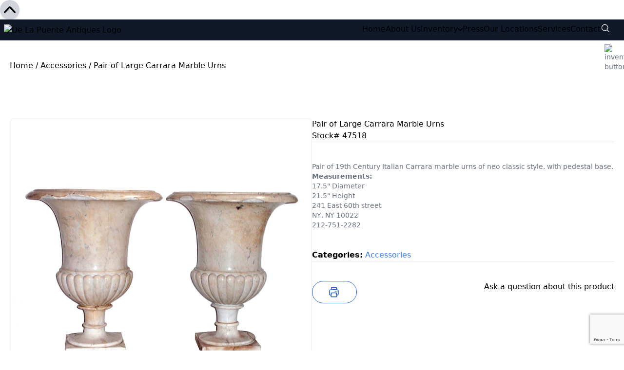

--- FILE ---
content_type: text/html; charset=utf-8
request_url: https://www.google.com/recaptcha/api2/anchor?ar=1&k=6LcRcgoqAAAAAHe9za-0q_6V6KkWB1moM3NbeEws&co=aHR0cHM6Ly9kZWxhcHVlbnRlYW50aXF1ZXMuY29tOjQ0Mw..&hl=en&v=PoyoqOPhxBO7pBk68S4YbpHZ&size=invisible&anchor-ms=20000&execute-ms=30000&cb=8yy4k3swxfo4
body_size: 48926
content:
<!DOCTYPE HTML><html dir="ltr" lang="en"><head><meta http-equiv="Content-Type" content="text/html; charset=UTF-8">
<meta http-equiv="X-UA-Compatible" content="IE=edge">
<title>reCAPTCHA</title>
<style type="text/css">
/* cyrillic-ext */
@font-face {
  font-family: 'Roboto';
  font-style: normal;
  font-weight: 400;
  font-stretch: 100%;
  src: url(//fonts.gstatic.com/s/roboto/v48/KFO7CnqEu92Fr1ME7kSn66aGLdTylUAMa3GUBHMdazTgWw.woff2) format('woff2');
  unicode-range: U+0460-052F, U+1C80-1C8A, U+20B4, U+2DE0-2DFF, U+A640-A69F, U+FE2E-FE2F;
}
/* cyrillic */
@font-face {
  font-family: 'Roboto';
  font-style: normal;
  font-weight: 400;
  font-stretch: 100%;
  src: url(//fonts.gstatic.com/s/roboto/v48/KFO7CnqEu92Fr1ME7kSn66aGLdTylUAMa3iUBHMdazTgWw.woff2) format('woff2');
  unicode-range: U+0301, U+0400-045F, U+0490-0491, U+04B0-04B1, U+2116;
}
/* greek-ext */
@font-face {
  font-family: 'Roboto';
  font-style: normal;
  font-weight: 400;
  font-stretch: 100%;
  src: url(//fonts.gstatic.com/s/roboto/v48/KFO7CnqEu92Fr1ME7kSn66aGLdTylUAMa3CUBHMdazTgWw.woff2) format('woff2');
  unicode-range: U+1F00-1FFF;
}
/* greek */
@font-face {
  font-family: 'Roboto';
  font-style: normal;
  font-weight: 400;
  font-stretch: 100%;
  src: url(//fonts.gstatic.com/s/roboto/v48/KFO7CnqEu92Fr1ME7kSn66aGLdTylUAMa3-UBHMdazTgWw.woff2) format('woff2');
  unicode-range: U+0370-0377, U+037A-037F, U+0384-038A, U+038C, U+038E-03A1, U+03A3-03FF;
}
/* math */
@font-face {
  font-family: 'Roboto';
  font-style: normal;
  font-weight: 400;
  font-stretch: 100%;
  src: url(//fonts.gstatic.com/s/roboto/v48/KFO7CnqEu92Fr1ME7kSn66aGLdTylUAMawCUBHMdazTgWw.woff2) format('woff2');
  unicode-range: U+0302-0303, U+0305, U+0307-0308, U+0310, U+0312, U+0315, U+031A, U+0326-0327, U+032C, U+032F-0330, U+0332-0333, U+0338, U+033A, U+0346, U+034D, U+0391-03A1, U+03A3-03A9, U+03B1-03C9, U+03D1, U+03D5-03D6, U+03F0-03F1, U+03F4-03F5, U+2016-2017, U+2034-2038, U+203C, U+2040, U+2043, U+2047, U+2050, U+2057, U+205F, U+2070-2071, U+2074-208E, U+2090-209C, U+20D0-20DC, U+20E1, U+20E5-20EF, U+2100-2112, U+2114-2115, U+2117-2121, U+2123-214F, U+2190, U+2192, U+2194-21AE, U+21B0-21E5, U+21F1-21F2, U+21F4-2211, U+2213-2214, U+2216-22FF, U+2308-230B, U+2310, U+2319, U+231C-2321, U+2336-237A, U+237C, U+2395, U+239B-23B7, U+23D0, U+23DC-23E1, U+2474-2475, U+25AF, U+25B3, U+25B7, U+25BD, U+25C1, U+25CA, U+25CC, U+25FB, U+266D-266F, U+27C0-27FF, U+2900-2AFF, U+2B0E-2B11, U+2B30-2B4C, U+2BFE, U+3030, U+FF5B, U+FF5D, U+1D400-1D7FF, U+1EE00-1EEFF;
}
/* symbols */
@font-face {
  font-family: 'Roboto';
  font-style: normal;
  font-weight: 400;
  font-stretch: 100%;
  src: url(//fonts.gstatic.com/s/roboto/v48/KFO7CnqEu92Fr1ME7kSn66aGLdTylUAMaxKUBHMdazTgWw.woff2) format('woff2');
  unicode-range: U+0001-000C, U+000E-001F, U+007F-009F, U+20DD-20E0, U+20E2-20E4, U+2150-218F, U+2190, U+2192, U+2194-2199, U+21AF, U+21E6-21F0, U+21F3, U+2218-2219, U+2299, U+22C4-22C6, U+2300-243F, U+2440-244A, U+2460-24FF, U+25A0-27BF, U+2800-28FF, U+2921-2922, U+2981, U+29BF, U+29EB, U+2B00-2BFF, U+4DC0-4DFF, U+FFF9-FFFB, U+10140-1018E, U+10190-1019C, U+101A0, U+101D0-101FD, U+102E0-102FB, U+10E60-10E7E, U+1D2C0-1D2D3, U+1D2E0-1D37F, U+1F000-1F0FF, U+1F100-1F1AD, U+1F1E6-1F1FF, U+1F30D-1F30F, U+1F315, U+1F31C, U+1F31E, U+1F320-1F32C, U+1F336, U+1F378, U+1F37D, U+1F382, U+1F393-1F39F, U+1F3A7-1F3A8, U+1F3AC-1F3AF, U+1F3C2, U+1F3C4-1F3C6, U+1F3CA-1F3CE, U+1F3D4-1F3E0, U+1F3ED, U+1F3F1-1F3F3, U+1F3F5-1F3F7, U+1F408, U+1F415, U+1F41F, U+1F426, U+1F43F, U+1F441-1F442, U+1F444, U+1F446-1F449, U+1F44C-1F44E, U+1F453, U+1F46A, U+1F47D, U+1F4A3, U+1F4B0, U+1F4B3, U+1F4B9, U+1F4BB, U+1F4BF, U+1F4C8-1F4CB, U+1F4D6, U+1F4DA, U+1F4DF, U+1F4E3-1F4E6, U+1F4EA-1F4ED, U+1F4F7, U+1F4F9-1F4FB, U+1F4FD-1F4FE, U+1F503, U+1F507-1F50B, U+1F50D, U+1F512-1F513, U+1F53E-1F54A, U+1F54F-1F5FA, U+1F610, U+1F650-1F67F, U+1F687, U+1F68D, U+1F691, U+1F694, U+1F698, U+1F6AD, U+1F6B2, U+1F6B9-1F6BA, U+1F6BC, U+1F6C6-1F6CF, U+1F6D3-1F6D7, U+1F6E0-1F6EA, U+1F6F0-1F6F3, U+1F6F7-1F6FC, U+1F700-1F7FF, U+1F800-1F80B, U+1F810-1F847, U+1F850-1F859, U+1F860-1F887, U+1F890-1F8AD, U+1F8B0-1F8BB, U+1F8C0-1F8C1, U+1F900-1F90B, U+1F93B, U+1F946, U+1F984, U+1F996, U+1F9E9, U+1FA00-1FA6F, U+1FA70-1FA7C, U+1FA80-1FA89, U+1FA8F-1FAC6, U+1FACE-1FADC, U+1FADF-1FAE9, U+1FAF0-1FAF8, U+1FB00-1FBFF;
}
/* vietnamese */
@font-face {
  font-family: 'Roboto';
  font-style: normal;
  font-weight: 400;
  font-stretch: 100%;
  src: url(//fonts.gstatic.com/s/roboto/v48/KFO7CnqEu92Fr1ME7kSn66aGLdTylUAMa3OUBHMdazTgWw.woff2) format('woff2');
  unicode-range: U+0102-0103, U+0110-0111, U+0128-0129, U+0168-0169, U+01A0-01A1, U+01AF-01B0, U+0300-0301, U+0303-0304, U+0308-0309, U+0323, U+0329, U+1EA0-1EF9, U+20AB;
}
/* latin-ext */
@font-face {
  font-family: 'Roboto';
  font-style: normal;
  font-weight: 400;
  font-stretch: 100%;
  src: url(//fonts.gstatic.com/s/roboto/v48/KFO7CnqEu92Fr1ME7kSn66aGLdTylUAMa3KUBHMdazTgWw.woff2) format('woff2');
  unicode-range: U+0100-02BA, U+02BD-02C5, U+02C7-02CC, U+02CE-02D7, U+02DD-02FF, U+0304, U+0308, U+0329, U+1D00-1DBF, U+1E00-1E9F, U+1EF2-1EFF, U+2020, U+20A0-20AB, U+20AD-20C0, U+2113, U+2C60-2C7F, U+A720-A7FF;
}
/* latin */
@font-face {
  font-family: 'Roboto';
  font-style: normal;
  font-weight: 400;
  font-stretch: 100%;
  src: url(//fonts.gstatic.com/s/roboto/v48/KFO7CnqEu92Fr1ME7kSn66aGLdTylUAMa3yUBHMdazQ.woff2) format('woff2');
  unicode-range: U+0000-00FF, U+0131, U+0152-0153, U+02BB-02BC, U+02C6, U+02DA, U+02DC, U+0304, U+0308, U+0329, U+2000-206F, U+20AC, U+2122, U+2191, U+2193, U+2212, U+2215, U+FEFF, U+FFFD;
}
/* cyrillic-ext */
@font-face {
  font-family: 'Roboto';
  font-style: normal;
  font-weight: 500;
  font-stretch: 100%;
  src: url(//fonts.gstatic.com/s/roboto/v48/KFO7CnqEu92Fr1ME7kSn66aGLdTylUAMa3GUBHMdazTgWw.woff2) format('woff2');
  unicode-range: U+0460-052F, U+1C80-1C8A, U+20B4, U+2DE0-2DFF, U+A640-A69F, U+FE2E-FE2F;
}
/* cyrillic */
@font-face {
  font-family: 'Roboto';
  font-style: normal;
  font-weight: 500;
  font-stretch: 100%;
  src: url(//fonts.gstatic.com/s/roboto/v48/KFO7CnqEu92Fr1ME7kSn66aGLdTylUAMa3iUBHMdazTgWw.woff2) format('woff2');
  unicode-range: U+0301, U+0400-045F, U+0490-0491, U+04B0-04B1, U+2116;
}
/* greek-ext */
@font-face {
  font-family: 'Roboto';
  font-style: normal;
  font-weight: 500;
  font-stretch: 100%;
  src: url(//fonts.gstatic.com/s/roboto/v48/KFO7CnqEu92Fr1ME7kSn66aGLdTylUAMa3CUBHMdazTgWw.woff2) format('woff2');
  unicode-range: U+1F00-1FFF;
}
/* greek */
@font-face {
  font-family: 'Roboto';
  font-style: normal;
  font-weight: 500;
  font-stretch: 100%;
  src: url(//fonts.gstatic.com/s/roboto/v48/KFO7CnqEu92Fr1ME7kSn66aGLdTylUAMa3-UBHMdazTgWw.woff2) format('woff2');
  unicode-range: U+0370-0377, U+037A-037F, U+0384-038A, U+038C, U+038E-03A1, U+03A3-03FF;
}
/* math */
@font-face {
  font-family: 'Roboto';
  font-style: normal;
  font-weight: 500;
  font-stretch: 100%;
  src: url(//fonts.gstatic.com/s/roboto/v48/KFO7CnqEu92Fr1ME7kSn66aGLdTylUAMawCUBHMdazTgWw.woff2) format('woff2');
  unicode-range: U+0302-0303, U+0305, U+0307-0308, U+0310, U+0312, U+0315, U+031A, U+0326-0327, U+032C, U+032F-0330, U+0332-0333, U+0338, U+033A, U+0346, U+034D, U+0391-03A1, U+03A3-03A9, U+03B1-03C9, U+03D1, U+03D5-03D6, U+03F0-03F1, U+03F4-03F5, U+2016-2017, U+2034-2038, U+203C, U+2040, U+2043, U+2047, U+2050, U+2057, U+205F, U+2070-2071, U+2074-208E, U+2090-209C, U+20D0-20DC, U+20E1, U+20E5-20EF, U+2100-2112, U+2114-2115, U+2117-2121, U+2123-214F, U+2190, U+2192, U+2194-21AE, U+21B0-21E5, U+21F1-21F2, U+21F4-2211, U+2213-2214, U+2216-22FF, U+2308-230B, U+2310, U+2319, U+231C-2321, U+2336-237A, U+237C, U+2395, U+239B-23B7, U+23D0, U+23DC-23E1, U+2474-2475, U+25AF, U+25B3, U+25B7, U+25BD, U+25C1, U+25CA, U+25CC, U+25FB, U+266D-266F, U+27C0-27FF, U+2900-2AFF, U+2B0E-2B11, U+2B30-2B4C, U+2BFE, U+3030, U+FF5B, U+FF5D, U+1D400-1D7FF, U+1EE00-1EEFF;
}
/* symbols */
@font-face {
  font-family: 'Roboto';
  font-style: normal;
  font-weight: 500;
  font-stretch: 100%;
  src: url(//fonts.gstatic.com/s/roboto/v48/KFO7CnqEu92Fr1ME7kSn66aGLdTylUAMaxKUBHMdazTgWw.woff2) format('woff2');
  unicode-range: U+0001-000C, U+000E-001F, U+007F-009F, U+20DD-20E0, U+20E2-20E4, U+2150-218F, U+2190, U+2192, U+2194-2199, U+21AF, U+21E6-21F0, U+21F3, U+2218-2219, U+2299, U+22C4-22C6, U+2300-243F, U+2440-244A, U+2460-24FF, U+25A0-27BF, U+2800-28FF, U+2921-2922, U+2981, U+29BF, U+29EB, U+2B00-2BFF, U+4DC0-4DFF, U+FFF9-FFFB, U+10140-1018E, U+10190-1019C, U+101A0, U+101D0-101FD, U+102E0-102FB, U+10E60-10E7E, U+1D2C0-1D2D3, U+1D2E0-1D37F, U+1F000-1F0FF, U+1F100-1F1AD, U+1F1E6-1F1FF, U+1F30D-1F30F, U+1F315, U+1F31C, U+1F31E, U+1F320-1F32C, U+1F336, U+1F378, U+1F37D, U+1F382, U+1F393-1F39F, U+1F3A7-1F3A8, U+1F3AC-1F3AF, U+1F3C2, U+1F3C4-1F3C6, U+1F3CA-1F3CE, U+1F3D4-1F3E0, U+1F3ED, U+1F3F1-1F3F3, U+1F3F5-1F3F7, U+1F408, U+1F415, U+1F41F, U+1F426, U+1F43F, U+1F441-1F442, U+1F444, U+1F446-1F449, U+1F44C-1F44E, U+1F453, U+1F46A, U+1F47D, U+1F4A3, U+1F4B0, U+1F4B3, U+1F4B9, U+1F4BB, U+1F4BF, U+1F4C8-1F4CB, U+1F4D6, U+1F4DA, U+1F4DF, U+1F4E3-1F4E6, U+1F4EA-1F4ED, U+1F4F7, U+1F4F9-1F4FB, U+1F4FD-1F4FE, U+1F503, U+1F507-1F50B, U+1F50D, U+1F512-1F513, U+1F53E-1F54A, U+1F54F-1F5FA, U+1F610, U+1F650-1F67F, U+1F687, U+1F68D, U+1F691, U+1F694, U+1F698, U+1F6AD, U+1F6B2, U+1F6B9-1F6BA, U+1F6BC, U+1F6C6-1F6CF, U+1F6D3-1F6D7, U+1F6E0-1F6EA, U+1F6F0-1F6F3, U+1F6F7-1F6FC, U+1F700-1F7FF, U+1F800-1F80B, U+1F810-1F847, U+1F850-1F859, U+1F860-1F887, U+1F890-1F8AD, U+1F8B0-1F8BB, U+1F8C0-1F8C1, U+1F900-1F90B, U+1F93B, U+1F946, U+1F984, U+1F996, U+1F9E9, U+1FA00-1FA6F, U+1FA70-1FA7C, U+1FA80-1FA89, U+1FA8F-1FAC6, U+1FACE-1FADC, U+1FADF-1FAE9, U+1FAF0-1FAF8, U+1FB00-1FBFF;
}
/* vietnamese */
@font-face {
  font-family: 'Roboto';
  font-style: normal;
  font-weight: 500;
  font-stretch: 100%;
  src: url(//fonts.gstatic.com/s/roboto/v48/KFO7CnqEu92Fr1ME7kSn66aGLdTylUAMa3OUBHMdazTgWw.woff2) format('woff2');
  unicode-range: U+0102-0103, U+0110-0111, U+0128-0129, U+0168-0169, U+01A0-01A1, U+01AF-01B0, U+0300-0301, U+0303-0304, U+0308-0309, U+0323, U+0329, U+1EA0-1EF9, U+20AB;
}
/* latin-ext */
@font-face {
  font-family: 'Roboto';
  font-style: normal;
  font-weight: 500;
  font-stretch: 100%;
  src: url(//fonts.gstatic.com/s/roboto/v48/KFO7CnqEu92Fr1ME7kSn66aGLdTylUAMa3KUBHMdazTgWw.woff2) format('woff2');
  unicode-range: U+0100-02BA, U+02BD-02C5, U+02C7-02CC, U+02CE-02D7, U+02DD-02FF, U+0304, U+0308, U+0329, U+1D00-1DBF, U+1E00-1E9F, U+1EF2-1EFF, U+2020, U+20A0-20AB, U+20AD-20C0, U+2113, U+2C60-2C7F, U+A720-A7FF;
}
/* latin */
@font-face {
  font-family: 'Roboto';
  font-style: normal;
  font-weight: 500;
  font-stretch: 100%;
  src: url(//fonts.gstatic.com/s/roboto/v48/KFO7CnqEu92Fr1ME7kSn66aGLdTylUAMa3yUBHMdazQ.woff2) format('woff2');
  unicode-range: U+0000-00FF, U+0131, U+0152-0153, U+02BB-02BC, U+02C6, U+02DA, U+02DC, U+0304, U+0308, U+0329, U+2000-206F, U+20AC, U+2122, U+2191, U+2193, U+2212, U+2215, U+FEFF, U+FFFD;
}
/* cyrillic-ext */
@font-face {
  font-family: 'Roboto';
  font-style: normal;
  font-weight: 900;
  font-stretch: 100%;
  src: url(//fonts.gstatic.com/s/roboto/v48/KFO7CnqEu92Fr1ME7kSn66aGLdTylUAMa3GUBHMdazTgWw.woff2) format('woff2');
  unicode-range: U+0460-052F, U+1C80-1C8A, U+20B4, U+2DE0-2DFF, U+A640-A69F, U+FE2E-FE2F;
}
/* cyrillic */
@font-face {
  font-family: 'Roboto';
  font-style: normal;
  font-weight: 900;
  font-stretch: 100%;
  src: url(//fonts.gstatic.com/s/roboto/v48/KFO7CnqEu92Fr1ME7kSn66aGLdTylUAMa3iUBHMdazTgWw.woff2) format('woff2');
  unicode-range: U+0301, U+0400-045F, U+0490-0491, U+04B0-04B1, U+2116;
}
/* greek-ext */
@font-face {
  font-family: 'Roboto';
  font-style: normal;
  font-weight: 900;
  font-stretch: 100%;
  src: url(//fonts.gstatic.com/s/roboto/v48/KFO7CnqEu92Fr1ME7kSn66aGLdTylUAMa3CUBHMdazTgWw.woff2) format('woff2');
  unicode-range: U+1F00-1FFF;
}
/* greek */
@font-face {
  font-family: 'Roboto';
  font-style: normal;
  font-weight: 900;
  font-stretch: 100%;
  src: url(//fonts.gstatic.com/s/roboto/v48/KFO7CnqEu92Fr1ME7kSn66aGLdTylUAMa3-UBHMdazTgWw.woff2) format('woff2');
  unicode-range: U+0370-0377, U+037A-037F, U+0384-038A, U+038C, U+038E-03A1, U+03A3-03FF;
}
/* math */
@font-face {
  font-family: 'Roboto';
  font-style: normal;
  font-weight: 900;
  font-stretch: 100%;
  src: url(//fonts.gstatic.com/s/roboto/v48/KFO7CnqEu92Fr1ME7kSn66aGLdTylUAMawCUBHMdazTgWw.woff2) format('woff2');
  unicode-range: U+0302-0303, U+0305, U+0307-0308, U+0310, U+0312, U+0315, U+031A, U+0326-0327, U+032C, U+032F-0330, U+0332-0333, U+0338, U+033A, U+0346, U+034D, U+0391-03A1, U+03A3-03A9, U+03B1-03C9, U+03D1, U+03D5-03D6, U+03F0-03F1, U+03F4-03F5, U+2016-2017, U+2034-2038, U+203C, U+2040, U+2043, U+2047, U+2050, U+2057, U+205F, U+2070-2071, U+2074-208E, U+2090-209C, U+20D0-20DC, U+20E1, U+20E5-20EF, U+2100-2112, U+2114-2115, U+2117-2121, U+2123-214F, U+2190, U+2192, U+2194-21AE, U+21B0-21E5, U+21F1-21F2, U+21F4-2211, U+2213-2214, U+2216-22FF, U+2308-230B, U+2310, U+2319, U+231C-2321, U+2336-237A, U+237C, U+2395, U+239B-23B7, U+23D0, U+23DC-23E1, U+2474-2475, U+25AF, U+25B3, U+25B7, U+25BD, U+25C1, U+25CA, U+25CC, U+25FB, U+266D-266F, U+27C0-27FF, U+2900-2AFF, U+2B0E-2B11, U+2B30-2B4C, U+2BFE, U+3030, U+FF5B, U+FF5D, U+1D400-1D7FF, U+1EE00-1EEFF;
}
/* symbols */
@font-face {
  font-family: 'Roboto';
  font-style: normal;
  font-weight: 900;
  font-stretch: 100%;
  src: url(//fonts.gstatic.com/s/roboto/v48/KFO7CnqEu92Fr1ME7kSn66aGLdTylUAMaxKUBHMdazTgWw.woff2) format('woff2');
  unicode-range: U+0001-000C, U+000E-001F, U+007F-009F, U+20DD-20E0, U+20E2-20E4, U+2150-218F, U+2190, U+2192, U+2194-2199, U+21AF, U+21E6-21F0, U+21F3, U+2218-2219, U+2299, U+22C4-22C6, U+2300-243F, U+2440-244A, U+2460-24FF, U+25A0-27BF, U+2800-28FF, U+2921-2922, U+2981, U+29BF, U+29EB, U+2B00-2BFF, U+4DC0-4DFF, U+FFF9-FFFB, U+10140-1018E, U+10190-1019C, U+101A0, U+101D0-101FD, U+102E0-102FB, U+10E60-10E7E, U+1D2C0-1D2D3, U+1D2E0-1D37F, U+1F000-1F0FF, U+1F100-1F1AD, U+1F1E6-1F1FF, U+1F30D-1F30F, U+1F315, U+1F31C, U+1F31E, U+1F320-1F32C, U+1F336, U+1F378, U+1F37D, U+1F382, U+1F393-1F39F, U+1F3A7-1F3A8, U+1F3AC-1F3AF, U+1F3C2, U+1F3C4-1F3C6, U+1F3CA-1F3CE, U+1F3D4-1F3E0, U+1F3ED, U+1F3F1-1F3F3, U+1F3F5-1F3F7, U+1F408, U+1F415, U+1F41F, U+1F426, U+1F43F, U+1F441-1F442, U+1F444, U+1F446-1F449, U+1F44C-1F44E, U+1F453, U+1F46A, U+1F47D, U+1F4A3, U+1F4B0, U+1F4B3, U+1F4B9, U+1F4BB, U+1F4BF, U+1F4C8-1F4CB, U+1F4D6, U+1F4DA, U+1F4DF, U+1F4E3-1F4E6, U+1F4EA-1F4ED, U+1F4F7, U+1F4F9-1F4FB, U+1F4FD-1F4FE, U+1F503, U+1F507-1F50B, U+1F50D, U+1F512-1F513, U+1F53E-1F54A, U+1F54F-1F5FA, U+1F610, U+1F650-1F67F, U+1F687, U+1F68D, U+1F691, U+1F694, U+1F698, U+1F6AD, U+1F6B2, U+1F6B9-1F6BA, U+1F6BC, U+1F6C6-1F6CF, U+1F6D3-1F6D7, U+1F6E0-1F6EA, U+1F6F0-1F6F3, U+1F6F7-1F6FC, U+1F700-1F7FF, U+1F800-1F80B, U+1F810-1F847, U+1F850-1F859, U+1F860-1F887, U+1F890-1F8AD, U+1F8B0-1F8BB, U+1F8C0-1F8C1, U+1F900-1F90B, U+1F93B, U+1F946, U+1F984, U+1F996, U+1F9E9, U+1FA00-1FA6F, U+1FA70-1FA7C, U+1FA80-1FA89, U+1FA8F-1FAC6, U+1FACE-1FADC, U+1FADF-1FAE9, U+1FAF0-1FAF8, U+1FB00-1FBFF;
}
/* vietnamese */
@font-face {
  font-family: 'Roboto';
  font-style: normal;
  font-weight: 900;
  font-stretch: 100%;
  src: url(//fonts.gstatic.com/s/roboto/v48/KFO7CnqEu92Fr1ME7kSn66aGLdTylUAMa3OUBHMdazTgWw.woff2) format('woff2');
  unicode-range: U+0102-0103, U+0110-0111, U+0128-0129, U+0168-0169, U+01A0-01A1, U+01AF-01B0, U+0300-0301, U+0303-0304, U+0308-0309, U+0323, U+0329, U+1EA0-1EF9, U+20AB;
}
/* latin-ext */
@font-face {
  font-family: 'Roboto';
  font-style: normal;
  font-weight: 900;
  font-stretch: 100%;
  src: url(//fonts.gstatic.com/s/roboto/v48/KFO7CnqEu92Fr1ME7kSn66aGLdTylUAMa3KUBHMdazTgWw.woff2) format('woff2');
  unicode-range: U+0100-02BA, U+02BD-02C5, U+02C7-02CC, U+02CE-02D7, U+02DD-02FF, U+0304, U+0308, U+0329, U+1D00-1DBF, U+1E00-1E9F, U+1EF2-1EFF, U+2020, U+20A0-20AB, U+20AD-20C0, U+2113, U+2C60-2C7F, U+A720-A7FF;
}
/* latin */
@font-face {
  font-family: 'Roboto';
  font-style: normal;
  font-weight: 900;
  font-stretch: 100%;
  src: url(//fonts.gstatic.com/s/roboto/v48/KFO7CnqEu92Fr1ME7kSn66aGLdTylUAMa3yUBHMdazQ.woff2) format('woff2');
  unicode-range: U+0000-00FF, U+0131, U+0152-0153, U+02BB-02BC, U+02C6, U+02DA, U+02DC, U+0304, U+0308, U+0329, U+2000-206F, U+20AC, U+2122, U+2191, U+2193, U+2212, U+2215, U+FEFF, U+FFFD;
}

</style>
<link rel="stylesheet" type="text/css" href="https://www.gstatic.com/recaptcha/releases/PoyoqOPhxBO7pBk68S4YbpHZ/styles__ltr.css">
<script nonce="_HHXLGlE0JbuVbd6Ja3zgQ" type="text/javascript">window['__recaptcha_api'] = 'https://www.google.com/recaptcha/api2/';</script>
<script type="text/javascript" src="https://www.gstatic.com/recaptcha/releases/PoyoqOPhxBO7pBk68S4YbpHZ/recaptcha__en.js" nonce="_HHXLGlE0JbuVbd6Ja3zgQ">
      
    </script></head>
<body><div id="rc-anchor-alert" class="rc-anchor-alert"></div>
<input type="hidden" id="recaptcha-token" value="[base64]">
<script type="text/javascript" nonce="_HHXLGlE0JbuVbd6Ja3zgQ">
      recaptcha.anchor.Main.init("[\x22ainput\x22,[\x22bgdata\x22,\x22\x22,\[base64]/[base64]/[base64]/[base64]/[base64]/UltsKytdPUU6KEU8MjA0OD9SW2wrK109RT4+NnwxOTI6KChFJjY0NTEyKT09NTUyOTYmJk0rMTxjLmxlbmd0aCYmKGMuY2hhckNvZGVBdChNKzEpJjY0NTEyKT09NTYzMjA/[base64]/[base64]/[base64]/[base64]/[base64]/[base64]/[base64]\x22,\[base64]\\u003d\\u003d\x22,\x22E8K0Z8Kjw4MRbcOmwqTDgcOCw7wwVMKqw4XDuDx4TMKIwoTCil7CusK0SXNsacOBIsKcw5VrCsKDwr4zUXI8w6sjwo0fw5/ChT7DmMKHOFQmwpUTw5IrwpgRw5lhJsKkQMKKVcORwrIKw4o3wpLDun96wrN1w6nCuBHCuCYLZRV+w4tHMMKVwrDCt8Oewo7DrsKew4EnwoxRw4xuw4Ezw6bCkFTCo8K+NsK+Qk1/e8KMwph/T8OpBhpWUcO2cQvCujgUwq9zXsK9JEbCrzfCosKdJcO/w6/DkkLDqiHDoANnOsOKw6LCnUlTbEPCkMKSJsK7w68Xw4Fhw7HCr8KODnQ+N3l6BsKYRsOSAcO4V8OyWgl/Ahl6wpkLN8KEfcKHVsOUwovDl8Obw780wqvCmzwiw4gPw6HCjcKKXcKJDE82wobCpRQ8a1FMXzYgw4tIesO3w4HDvwPDhFnCgFE4IcOnJcKRw6nDnsKdRh7DqcKEQnXDssORBMOHKgovN8Oqwp7DssK9wofCimDDv8OsA8KXw6rDvMKdf8KMEcK4w7VeLUcGw4DCll/Cu8OLYHLDjVrCjmAtw4rDlSNRLsK/[base64]/wpTCoFUAw6tJS8OSwpwhwpo0WRplwpYdFTMfAxDCsMO1w5AOw5XCjlRcPMK6acK9wrlVDiPCuSYMw7IrBcOnwrt9BE/[base64]/CqhwgaxvCgB3CmcKTw7bCvWNXUsOCw53Ci8KcZ8ODw7XCqmh2w6DCi189w5xpD8K3FUrClHtWTMO1MMKJCsKVw6MvwosxWsO8w6/[base64]/CuXoXAkPCosK6Bk9IUXRMw7bCmMOpFsOkwpctw6kwMihUf8KAacKAw4/Dh8KtL8KVwoE/wobDggLCtcOew63DtHM7w59Dw6fDgsKKB1QIMcKbKMKKYMOfwqAkw7oecWPDqEEWZsKdw5AawrbDkQfCnxbDnxDCtMO/[base64]/DiMOXwrTCn8OWw47DjsKGO8OIw7UfAUxHE3LDkMOhOcOiwrpZw7kEwrvDg8OUw7YHwo/[base64]/DvcOZw4t7LnvDnXdkKBoGwrdowrHCi0ZxYcOBw514PsKePSIxw5M7bsKdw787w6xNImAdVcOUwoYcWG7Dq8OhKMKYw4R+HsKnwoJTaXrDjADDjBnCrVfDhXViwrEKXcOtw4QYw44VNlzCncOdVMKaw6/DmQTDiytvw6LDj0PDvlTCgcOww4TCtTg6ZGvCs8OrwrBnwrIjFsOBOmDCkMOewqHDkAxXIlLDmsO6w4MtE17CqcOmwqUAw73DoMOmIiZ3ScOgw7YqwqHDpcOCCsKywqbClMK3w4ZuTF9DwrjCqQTCr8K0wo7CjcKIGMOewo/CsBlJw7LChlAlwrPCkl8EwqkuwqPDllMnwpkBw6/CtsOFQznDoWjCkw/Cgyciw5DDv2XDhCLDi2nCt8KXw4vCi2U5WsOtwqrDrgxjwoPDgDbChC3DmcKnTMK9TUnDkMODw5PDpkjDpT0Gwrp/wpTDhsKZIsKDVMO/ZcOhwp16w4lHwqgVwow2w7vDvVvDs8KnwoLDlcKPw7HDt8OLw7lpDyrDoFRRw74sJsOwwopPb8OZczt7wpkbwrBlwo/Du1fDulrDvA/DskMKfStXDcKYVjzCvsOBwotSIMOxAsOkw6fCvk/Cs8OjesOAw7Yowp4RPQcsw55jwpMfB8KzesOiXmJ1wqDDl8OywrbCuMOiI8OVwqbDssOKSMKTAmXDgwXDlz/CmEDDhsOIwrfDjsO4w6nCnQ5RFRYHRsKKw7LCmgN8wptuTi3DghfDksOQwo3CojDDu1vDrsKIw5HCmMKjw43DijkKecO/RMKUKzfDiivCsn3DrsOoYS/Cvy8TwqNfw7DCoMKwLHVkwqUiw4XDnGTDmnnDkTzDhsOZcS7CrU8wGmMLw5Nmw5DCrcO0eQx2w7A5QU0leFUOOSHDrMKKwqrDtVzDh2BWOU52w7bDtEHCq1/CmcKhDATDl8KHWTPCmMK2DjA9Nz5dPlRPZ0PDvxt/woltwpcIHsO8V8K/wrDDkRkRbMOkcjjCqMO7woXDgMKpwrHDucOuw4/DmwDDt8K7HMKFwrVWw6/Cg3TDsHXDolAMw7cVVMOnOG/[base64]/[base64]/w7HCpsKAwoI/[base64]/OmYsw73ClMOOwrdqSsKNwoDDijNfGsKxw7MCFcOvwrRZHMKiwqnDlXXDgsOTasKGOQLDuxU/w4nCiE7DmU8qwqBdSwxsbiJxw5lOeyJ2w6rDmg52IMO8XcKhVgd/dkHCt8KWwr8Qwq/DuzhDw73CtCcoHsK3TcOlc0PCuGvCo8OpHsKDwofDksOYBMKDb8K7NV8Mw4pww6nDlhUSVcOQwoVvwoTCo8KcSDbDnMOswrJhB1HCtgN3woTDsVLDisO6CsO1WcOOasOfJgfDn10PP8KsLsOhwp7DhkBRAsKewrVOEl/[base64]/CjcKlakdBdcKcw4o3wpsPTcOLw5pfw48ZecOow70ewpFDKcOcw6UXw7PDtmrDkV3Cu8KRw4AywpbDvALDnHRKb8K7wqszw5nCr8K3w7rCulzDg8KSw4NAGSfChcOXwqfCowzDqcKnwojDqzDDk8KVVMKlJDMQF03DogPCv8KdKsKGNsKFSGNAYwtow4w/[base64]/CkQc3wpdAw7FTNVDDuMKEw6peHmFBLMKjw5NtKcKYw7xbC3tDHSTDsWMKesKxw7Y7wo/CoCTDvMOXwoBpYMKNTVQqJXwIwoXDhMKMaMKKw4LCnwpFd37CokgDwpcyw4zChXlbbD1FwrrChwM3XmcjJ8OHOMO+w783w6TChQPDmER0w7/DoRsQw4jCiiseM8KTwpl6w5LDn8OswpPCqcKoMcOywpTCjUNawoIKw5R4XcKyb8Kbw4NrTsODw5kyw5A0G8KTw7ggRCjDg8Ouwo8/w4MyWMOnPsOWwrPCjMOTSQ97RC/CqiHCqCnDjcOgR8OiwpTDrsOcGg4jPBDCkAITCCR2KcKfw4powrs5TE4VOMOCwporWMO8w454QMO4w70ow7nCkHzCoQpPJcKpwozCv8Kcw6/[base64]/CoG/[base64]/[base64]/[base64]/wo0TMljCsCnChMKFw7EXAsK8WUfDosOMw5bCvBzCl8ORw5nCvsKtaMO/PxTCl8Ktw6DCjjcaeCHDkUPDnCHDl8Ohb0dVZsKVMMOxOH5iKCAkwrBnaAnCmUghBlp9IsKNRDXCtsOew4LDmykAU8OASD7CuwnDpsK2BUJCwpB3EVrCrz4dw6zDiwrDr8KmWjnChMOOw5kaOMORAsOgQH3CijEswp/Dhz/[base64]/DtlbDnVXCtTxAeMKiw798UsO0BAJXw4zDicK2ZAZbQcKEesK5wqzCtjnCvAMraiN8wobCkG/[base64]/CjHLDoT3CpMOWSH/[base64]/[base64]/w6TCpMObC8KUfsO1FCjDjmrDoMK+wrHDv8KRYTfCg8OZZsKAwq3CshHDq8KDTMKRDGBFdxgVCMKcw6/CmlPCo8OCCMKgwp/Ci0HDr8KJw48Rwp83w6EUOcKXdR/DqMKow6XCucOEw7FDw6wnOC7Ctn0AG8OCw47CqibDpMOIdMOwS8Oew5Vkw4HDoBvDtVZGE8O1e8OuIXFdJMO2R8OAwpQ/DsOzAiHDhMKRwpTCp8KLMGPCvVcgbsOcCWPCgcKQwpVZw4Y+Kzc/[base64]/YnlOAsKWwonCp1J3dChkw7fDqcOcdAkDQ0ALwpvCgsOew7TCusKHwqUyw7fCksOfw4p4JcKAw4PDtcOGwo3Dikwgw4DCvMKuMsORLcKLwofDsMKEJMO4LC0ERkrDlhouwrAvwobDgQ/[base64]/wplCScKMwqnCvno1woMZJkxOw43Do1rDtjgsw54sw43CjHbChiPDsMO8w5hgLsOAw4jCtgInJsO7w4oMw6BwcMKnVsOzwqducB47wqgvwr5cNDdkw7EtwpFlwpAvwocTIh1bGiNaw785KilnAMORQEjDh3pVWnFtw6geaMKbbQDDp0/DvAVWa2nDn8KtwqFgb0bCnFPDj0zDn8OnIcK8dcOUw59zPsKUOMKLw5YOw7/DvFNDw7YYFcOpwrbDp8OwfcOxU8OVbD/CjsK1f8K1wpZHw7oPP2EaKsKWw5bCoDvDv2bCiRXDmcOawrovwqorwp/CgURZNlttw5RHfB7CgQURUiHCgA3CikREHxIpDFXCncOaH8ODesOLw5DCtRjDpcOBA8OIw4l9YMOnbnHCpcKGFV59d8OvFkjDqsOaTDjChMKRw7vClsKiDcKRb8OZflg7OC7CjMO2Mz/CmsOCw7jDgMOIAjnCnwdIKcKdEB/CoMOdw7dzN8KVw4M/PcOFB8Ovw4bDpsKxw7PCn8O7wpkLZcKgwoRhdggGwonCssOSMA9aLg1uwqsOwrpwXcKDWcK8w51TCMKfwqEVw5J1wpTCkm0Fwr9Iw6MUe1oKwrbCiGxHTcK7w55Zw5kZw5V4bcO/w7zChsKww4IQVsOyaWfDkifCqcO5woTDs1/CimLDpcKuw6jClAXDqi/Dii7DsMKjwqzClsOfLsKmw6U/EcOLTMKdHMOLC8KQwp0Ww4E5w6rDkcK3wpJPH8K1w4HDtgYzPMKDw5Y5w5Ulw6E4w6lEXcOQLcO5F8KuHzg7NRNecH3Dgz7DucOaOMOHwrQPaxYVfMOpwprComnDklRVWcK+w7PCucO1w6DDn8K9LsOsw7/DpQrCgMOGwo3CvTcHLsOUw5V3wpgiw78RwrgVwpRRwqhaPnVoMsK1QcKsw49Nb8KkwqPDvsKVw5XDuMO9M8KpKhbDjcODUw98EsOlOBjDp8K/JsO7BwpzV8OSL0MnwoLDogEKXMKJw5QMw5LDgcKqw73Cv8OtwpnCsA/Cr2PCu8KPIxA1TQAiwrHCpxPDt03CinDCi8Kfw5VHw5kPw48NADNpL0LCvgB2wqZTwp4PwobDlwPCgCXDr8KWOm18w4bDo8O+wr7CiCrCtcKYaMKVw5YCwrtfbzZeI8KFw7zDg8KuwrTCq8KcK8OCTx3CjwBWwr/CtcK7PsKDwrlTwq1eEcO2w4dMbXjCm8ONwoddb8KvFhrCocOXDxE+dWRFbWfCpXpgMUTDlMKNCkxXfMOBT8OxwqTCqnTDrcOzw6gBw6jCuhHCpMKfGmDClcOYSsKXCybDombDhlZQwqdrw7ZiwpDCkmDDq8KnQXLCicOpHxHDoirDl3MVw5DDmSI1wo8ww4/CkEIrw4cXZsKwIsKqwrrDj38swqLCnsKBXMOVwp1/[base64]/DlzEHdXXCqF/[base64]/CgwNWwqEXdxDDu8KGF8OMf8OfwqMawprCrTlTw73ClsK7esODIQXDusKBwphgfy3Co8KqY05EwrdMVMOpw7gxw6zCqR/DmU7CqETDosOOJcKrwoPDgh7DjMK3wo7DgXtRF8Kie8Krw73DmhbDvMO+RcOGw5PCrMKzf119wqLDl0nDuk7CrWFJesOTTVlLJMKMwoDCrcKGTWbCql/DsQTCkcOjw4law4the8Oywq3Cr8OIw5t/w51wLcOydV56wpdwfGTDi8KLSsODw6rDjXhMLVvClzHDhsK8w6bCksOxwrDDqAUow7PDpWTCq8O7w6lIwp7Cth1kX8KaVsKcw5nCpsOvAybCnk1/w6nClcOLwqNbw63DgFXDhcKrUws8N14Efmg3c8Oow4XDr0xUbMO0w5Q9GMOeSEbCrcOIwqzCq8OnwpZiN1IlK3QdXTxtT8OGw7I/CSPDkMOxVsOHw7QNI07CixjDiFXCocKDwqbDoXVZSmgrw5FKKxbDt1hlw4MwRMKtw4fDtxfCo8OTw6U2wp/CmcKTZMKUTXPCnMOkw7/DjcOVaMOzw5DDgsK6woYTw6cgwrlVwpHCpMONw5cYwoHDmsKFw4vCtDtIHcOMVsO9QknDuFMTwo/[base64]/HzjDnBlod8KdXCLCr8KnLj7DjsObP8O3w41SwoXDlDXDr1DClTrCtmPCu2nDg8KqPDEDw41Sw4AmFcK+QcOWIy14ET7Cog/DpDnDj1LDokTDhMKHwqdXwp/ChsK9EE7DiC3Cm8KUBQ7DiGHDpsKtwqo4GsKPNncVw6XDlnnDuxrDg8KUecOww7LDnjgbRHHCly7DnCbCoy0KYQbCmsOsw59Pw4TDvcOqIxDCphtjNHLDgMKBwp3DrxHDv8OjBhXDp8OVA2Bjw6Bgw7PDucK5QUzDscOpGDcuVMK7IyfDmwfDjsOESGTCuhU0EsKPwo/[base64]/DqMOQKgLDhlsdEgRtYwQlw5FcTGDDnivDm8KXVzZFAsKfBsKswoIkBi7DqyzDtV5rwrAfYCbCgsO3w57Cu2/DsMOYb8OIw5UPLGZbCBvDuC18woLCucOSGR/DrsKGHRIlDsOCw4fCscKRw5DChx7Cj8KaKVPCjcKsw6k+wprCrRHCtsO7K8K/w6g7HGEDwpPCvhZQTQzDjgMLRx0ew5MYw6rDg8KCwrcSTzUtE2p7wpzDqx3CtT8FaMOMHnvCmsKrZjrCuSnCqsKgHxF1IMKYwoPDkUUuw6/[base64]/Ch8OQH3vDqMKnDcK+XcK5TMKfw4bCl2fCicOgQcOdd2HCtGbCkcO8w6vCpxVjacOWwpt9MH5RT23Cm0YEWMOhw4pjwpk0QU/CvWPCojIwwpZOw47DvMOMwp/CvsOzIyQBwqkXYcK6a1YfKzbCi2ZaPyN7wqkeOWp0XnZebQZJGDkQw40FF3HDvcOgcsOEwrnDrCjDlsOqHsOeUFpUwqnDgcK+bBVSwr4dT8Kxw6zCnSvDuMKHcQbCr8Kaw6HDisOXw6klwpTCqsOtf1dIw6XCu2jCkAXCmW8hSDpMbhxpwq/Ck8Oxw7sWwrXCksOkZVHDusOMGjfCrA3DoyzDtn0Pw7MEwrfClwdtw5jCjgVJIVzCmyUKSWXDths9w4LCmMOQVMOxwrTCrMK3HMOuJcKTw4J1w5VqworCriTCii0/wobDlidVwrfCrQ7Du8OxM8OTPmxIMcOSIH0kwp/CuMOKw492a8KVBUPCvDzDijfCsMKdNxZIIsK5w4/[base64]/DqcOrw5zDn8KCdwLDu8OaRAVnQXnDgGkZwqjCqMKeeMOaVMO8w5LDqQbCsGFbw6LCvsKXIjDDqUYkXzrCnEQIBmJJQyrCkmhUw4MxwocDbAhSwrZOEsKwYMOKB8KMwqjCjcKNwq7CpiTCsCFhwrF/wq4aMCvDhHLCqWcwF8Oww4sBQFvCvMKJeMO2DsKxRsKIOsOSw6vDoVbCjX3DsjJsNMKMRMKWLMOcw6lMOF1Tw5VZIxZVQMOhSBs/DsK4UG8Cw4DCgzwiGC9MLMOawqcBRFLCpMOuLMOGwrHCr0wiU8KSw7Q1ccKmMDpcwrJ0QAzDgMOYb8OswpPDnHTDrU5+w4FXI8Ksw7bCuTACTcOfw5VxL8O0w49Qw63CgMOdET/Cg8K+QGTDrTcPw5QzS8KrQcO7FMKfwrwfw7rCiAx1w601w4ELw7gowoVBW8KMHl9YwoN5wopaAw7ClMO2wrLCqwoaw4JoW8O5w5vDhcKSQxVUw5bCqmPCsCjDhMKVSSYQwo/CjWYww47CizsISgjDucOIwo8ewpXCj8KNwokkwokSJcOXw4fCpHHCksO9woLCjsOVwr4Bw6s2HQfDsDxLwq5iw7lDBzbCmQ0XLcOYSQgbSybDh8KlwpjCp2PCmsOJw70eMMOyJsKEwqo/w7LDiMKucsKSw6k8w50CwpJtRGDDhg9AwpUow7Mpwr/DqMOAHMO6wpHDpB8Pw44laMOSQn3CmzJUw4srOklMw7vCq1F8GsK/dMO3YsKzE8KtaFzCpCTDisOYAcKkLhPCs1DDrcK2CcORw5lNecKsU8KPw4fClsOVwrwxNMOkwonDoh/CnMOJw6PDtcK2IEAVLF/Dt2LDvnVQUsKsRVHDrsKowqoiKwcFwqnCrMKFUw/CkE1ww6rCjApuZMKQcsOuwopkwpRNUi4XwozChgnCl8KZCkw5fxcuG2/CtsONCjvDvRHCsUIgZsOJw5LCicKGGQBCwpIzwr7CpxhhYgTCljkEw4VVwpF/Um0gasOrwqnCo8ONwpVYw7bDpcOIAjLCscKnwr4ZwobCjUHCisOeBDLChMKswrl+w7gYwojCnMKUwpgXw47CkVrDgMOLwr9oKjrCr8KdfU7DsV5hMRLDq8KrCcKeGcO6w7MqWcK9w5BQGDV5J3HCjSYxDx1Bw7NBcGgQSGYEE2Rlw6Iyw7Ytwp0xwrLCtiY0w4Yvw49/[base64]/[base64]/[base64]/ChAPDrRbCosO9wrpYQBhoOcOFwpoyBsKawrrDtcO8QhfCocOTZcOPwrvDqsKlT8KiMQ8BXXbCtcOCacKeT0h/[base64]/[base64]/DhnrDjsKswo0LFDvCqDvDg8OHEkLCpQtDCwcxwpInCsKfw6vChcOrYcK0MjpZZwk/wodsw7/[base64]/Dl8Ovw6PDpcK/wp0bYGXCnHrCo8OFf3/CscKXw6/DrQHCvBbDhsKkw55/Y8O8D8Onw4nDmHXDtwZCw5zDqMOOEMObw6LDksOnw6B2OsO7w7nDhMOsDMOxwrt9a8KPezzDjsKmwpLCrTkGw4vDlsKmTn7Dm2jDlcKYw4NUw6QnDcKOw5RbacOyY0nCq8KhAUvClWjDixhkb8OecVbDg07CsW/Csn7CsVTCpkgodcKvYsKZw5rDhsKNw4fDpCHDnmnCiF/CmsKnw6EgLQ/DiQ/CnlHCisOcGcOQw419wosxfsONc0lXw7BATHxXwqzCmMOYOMKLTiLDom7DrcOvw7HCjjRiwoHDt3jDn3UtPCDDlXIuUgjDsMOkLcOkw5gJw7smwqIxYSoCCG/Cj8K4w5XCllpAw6TCqjfDtC3Dn8KHwoQmIVA9RcKsw4TDg8KHRcOrw5NGwpMjw6xkNsOzwp9gw58CwqVHB8OLDT1WX8Kgw7c2wqDDtMKCwpUuw4rDgh3DogDCscKTDGdqBsOBasOlMGxPw7EowoYMw5tuw61zw7/CkwTCm8O3FsKbwo0dw6HDoMOuasKpw5/DujZQcBLDvxHCiMK1A8KOKcKFCy9HwpcHw4XDjFgxwqrDvmF7fsOEY3TClcO/KMO4SVFmM8OEw7c+w7Fsw73DthDDvVp/w70dZknDncOxw5fDqcOzwrA1cAQew4xGwqnDjMKBw6Ykwqsswq7CgnA5w7J1w4hQw45jw51Dw6bCjsK/[base64]/CjMKhw7vCkFkcw7zDt8OKJSfCuMOkw5HDksOjwo/ClVvDusKxcsO2EcKcwrLCm8Ojw4PCi8KXworClsK/[base64]/DhsKgwpA2wqYsAMKSwrHCk8OJwrEyw5wLw7rCgBbCgDVyXCvCs8O2w4DCucKlHcOuw5nDkEDDlsO+M8KKOGEBw4rDtsO0P1JwdsKUdmpHwo9/w7kcw4EmCcOxH0rDssK7w6QFFcKqRGYjw6QewpTDvC5hV8KjKHDCpcOeFmTClMOmKjVrwq5Uw6QWV8K3w5bChsKyAsOecjENw4vDnMOcw7shHcKiwqsMw7/DhCF/YsO9dBHDjsO2QBnDjG3CoALCocKoworCqMKzDGHDlMO1JgJBwqU9Kxhpw7g/Z07CrTrDohIBO8KLWcKmw4jDvW/DrcO0w73Dp0DDiVPDsEHDv8KZw4Z0w7w0KGg1JMK7wqfCtCnCocOtw57ChDZKPRVdTTLCnHFUw4TDnjB/wrtMLl/CisKYw5bDmsOGaVzCpwHCvsKsD8O+G04rwrjDjsOjwofClFcVBsOSBsOEwoLCvELCgjnDp0nCoj3CiQdiCcKnFWF/JSYywpZjeMOcw7V7bsKiazUBdXPCnwXCicK/ChTCsxUEDMK0KDLDjsODNzbDisOZU8OZcAU4wrbDlsObZi3CmMKpbGXDtR4/wqVnwo9Bwr4ewqoDwpAjZVzDm1HDo8OKIQ0TMFrCnMK0wqsqF3jCqcOpSA7CqxHDvcK/NsKxAcKrAMOLw4N8wrnDhUrCpz7DkgYLw5rCtsOjeCJxw5tbOcKSaMODwqFpMcONZFhtXTdYwr8vDiDCnirCpsOIc0zDvMOmw4TDhcKFMgQ7wr7CjsO2w4LCs1XCjFgMfBJCOsOuIcOZLsO5WsKMwoETwozCusO2IMKWWRvDjxcpwqw7eMKrwp/[base64]/Cq8Kiaxwtw7Z/b8KQSSDCmnbCp8K4wpEXLVAbwptHwqtaTMOCNMOFw6woYGI/RzLCicOMH8OveMKpD8Kkw7w/w78rwq3CvMKaw5soCWnClcK3w7EZMGzDusOww5PClMOzw49AwrpLBUnDpQ/CsDXCoMOxw6rCrzItd8K8wozDgXhLLjLCvDkqwr85VsKFXllKaHDDnGNCw4kcwqfDqBTDu0AJwoR/[base64]/wpLDo1sWPGXDmGbCksOZfBFXw7Q/NSQ0NsKvX8O5IXfCtn/DrsOUwrEhw4J8fF9qw4oXw47CnwHCmU8cG8OKBVsFwqwTPMK9KcK6w4zCiGoRwoAUw4LDmGrDjVLCtcK/HULCiy/Cp2QQw70XenLDv8KVwo9xD8KUw7XCiVPCkG/DnyxtGcOEa8OscsOHWhwGLUBjwrUCwpPDrCkNFcOVwrDDrcKLwr8QTMKSPMKHw7NPwowXJsK8wo/DiCDDpiPChcO6aDTCt8KdG8KLwqLCsE4jGnnDry3CssORw5cmFMObP8KSwpZuw45/NVrCj8OQA8KCCiMDw6LDhnpyw6FmcH7Chxghw7UkwqxCw5kQaQfCgi/CssO6w7jCuMOhw4/CthvCoMOJwq8ew4hBw7d2JsKse8KWaMKxdTvDl8KVw5DDjBrCm8KmwoIOw7fCiWjDrcK8wonDn8O5wprCuMOKWsKOKsO1ZWoRwpgGw7xQG1fChFzCgHjCr8OMw7I/T8O8f2ESwrE6AMO0EBdbw5nChsKEw6zChcKTw4IUXMONwrHDkyDDicOUUsOEMS7CscO4dTjCkcKuw4x2wrTDhcO/[base64]/VMKMw7AYw47ChQBaw4RVEcKDw5zCqMKhGATDnSoFwrnCuRp3wpZ0N2nDihfDgMORw4HCnT3DnXTDlVAmVsOhw4nCnMK/wqnCqBkKw5jCpMOMQi/[base64]/Dv2nCsj4qSy5CLlzDoXnCvsONf8OTwrzCkcKuwqDDl8Olwpd6RwM4PAILVVwDRcO8wr7CgSnDqQs8wqVHw6TDnMKtw5g0w7PCrcKhbgAWw6wkMsOTUn/CpcO8PMK9OhFmw6XChi7Dl8K5EEYbEcKVw7TDsydTwoXDnMOBwp4Kw7bCglsjLcKTFcKbPnXCl8K1dVACw54ITsKqXU3DiiJ/wpA+wq9owqJbQyDCjBTDkGrCrxjDslPDs8O1UilVfhcGwoXDiTsvw7rDgcKEw40fwr7CucOpOlpew4lEwrsMdcKlAlLCsm/DjMOgamFEPEzDrMK7I3/CoEVAw4p4wrxGBFABY3/CqsKgI3HCicKXFMKuZ8OFw7Vjf8K/DHoNw7XCsnjCiy9dw6ZKTFsUw5cww5vDuVnDkRkAJnMqw6XDlcKFw4ghwrlhbMO4wrV7w4/CiMOowqzChUrDlMO2wrXCl0AuaQzCmcOSwqRYcsOkwr8fw7HCnncBw7dDUwg/FcOBwql3wovCvsK4w7okdcOLDcOJccK1HnxYw5Inw6LCi8KFw5PCo07DoGRcekYYw47Cljc7w4p5K8KbwoReQsKLNzR8TAc0TsKcwrTCjgctCMKZw4hfecOLOcKywqXDsV0yw7/CnsKdwqFuw7JfecOtworClzDChcOKwqDDlMKJAcKvUDnCminDhDDClsKdw4DClMKiwptQw7sgw5LDhE/CocOowpvCiUDCvsKDK1gZwrU+w6xQesKnwpUQesKIw4rDiTnDkmTCkTUNw5EuwrLDsAzDicKhR8OOwqXCt8K7w7EfED7CkSxMwowpwpdgwop6w6J+J8KvFhTCssOQwpnCi8KnTn1GwphJWh8Fw4vDhl/[base64]/[base64]/[base64]/CqlRiYcObJTlyw6phwo3CqWDCtRzDrkzCusOGwpULw798wr/CksOuXMOWfwnCi8KtwrM5w65jw5V1w4lqw6Qrwr5Ew7YFDURdw70AJ3oNYDHCt0Qmw5rDl8Kiw4fCn8KeFMO+GcOYw5Zlwq1OZGzCtRgUF3UcwqjDjAsbwrzDssKVw7g8fyxdwpXDrcK+T0LDn8KeHsKbJg/DhFI8CBjDksOzT2FwecK9LU3DosKRKMKHaw3CrzQQw4/[base64]/wrsLwr4oFcKAWwLCsMKlwqbCq8OMwoLDkEMQwr/DrEchw7oxfR/CrcOBACpkcnwgE8OqYcOQPVJHF8Kzw4bDuUw0wpMMB0fDlGlFwr7CgnnDg8KjJhh1w67CqHpXwpnCowVfZX7Dhw3CoifCtsOKwq3ClcOWf03CkALDjsOODDRPw7fCr3Bdw6gNbcK5PMOMFA9mwq9afsK9JnIYwpEKwrXDgcKDNsONUSTChyvCuV/Dt2rDtcOAw43DhMOBw7tMNsOGPA56fXklNyvCs0/[base64]/[base64]/w6dsHGx7wqg6JsOhf8KOwqjDlEzDsMKHw5vDtcK/[base64]/Cpz7CgsK9P19bwpgPaiPCtFPChT/CqcKsPhNewpnCpmPDr8OYw6XDscKJKmEtfsOfwpjCrwnDs8KGCUsFw7hdwp3ChgDDtAU4KsOaw6nCt8OBLUTDgsK/GDnDssOGTiXCpsKZflbChFZqEcK9WMOvwpHCicKkwrTDqk/CncKhwoBUfcOZwqZ0wp/CtlPCsCLDm8KBRhPCmCnDl8KvNl3Cs8Kiw43CvVUZI8O2e1LCksKMQsOxdMKZw7klwrVqwo/CgMK5wqHCqcKawoMhwpPCn8OSwrDDsGLDvVlpMhRnQQ9yw5BwNsOjwp9cwqfDtHsPFlPCg0wTw4oXwos7w4nChifCt2obw6vCt1MawpnDgQLDsmh/woVzw4ggwrcqSHLCncKrWsOqwrrCicOFwqR7w7tTTBZcQ2ttZUvCsT01YsOpw5TClAstOSvDtCACacKqw7DDpMK5csOsw4JBw6kEwrXCsRpLw6Z/CzA1cglNK8O0KsOJwqBXw7rDm8Kxwo4MUMKGwpocLMOswrJ2OgY5w6t4w7/CnsKmHMOuwo/[base64]/CicO+w4dEwr14w60VwrclacKmwrTCjcO5w4woDwFbUMKRfWHCjMKkUMKKw7o+w4gow6NJTGkkwr3CisOvw77DqU01w5pmwqp8w6YywpjCg3zCpRbDncKKQgfCoMOBe2/CkcO5KWfDi8OrdTtaWG9owpjDnxJYwqg5w60sw74/w79GTRHCknomOMOvw4LCisOuTsK2DxDDnXkdw5k5wrLCgMOlbxVRw67CncKrAT3CgsOUw7TClzPCl8Kxw4dVasKYw7oaIgTDjsONwrnDiz/CkgnDmcOjKEDCqcKHdWnDucKgw6MBwrrCmANUwpDCp1/DohPCgsOIw5rDr2Mgw4PDj8KHwrTCmFDDrMKqw4XDrMOtbMKeGwMbXsOnF1BXGl85w4xRw6DDqkzCo33ChcKJNwjCvxzCqcOHBsO/wqvCuMO5w489w6fDu13CuWE3Q0Iew7HDgRnDicOtw7XCjcKIcMKsw74RITZ1wpsvB3hZCSNmHsO+ZzLDuMKWSCsBwoAjw57DosKLdMK4YmXCkg9UwrA6MG/DrWYzWsKJwq/Dkk7DjnlkWcO2UC1xwo7Dr0MDw5oWdcKzwrvDnsO5J8Ofw5vDh1LDvndFw6d0wqHDhcO7wqhXLcKMw5DDvMKOw48xPcKga8O6J3nCuTrCosKow7VyD8O+L8Krw7cHCMKDw5/[base64]/CrcK4UXEwVRIuwocUVQc1w57CjwvCtB/DiBbCnAJMMcOCHG8qw4Fzwq/CucKxw5LDisOvRyNTw5XDvTFlw7QGXiBTVyXDmSjClGHCgcOswoQQw6PDs8KMw5FRGx0EVcO9w7DCknbDuEXCucOANcKAw5LCu3bClsOiP8KVw7xJBTo5IMO1w6NtcQnDpMOjD8OCw6/DtGk9cAvCghw1wo9qw7HDgQjCon4zwr3DisKYw6IvwrDCs0o2O8KxX1ACwodXI8K+cg/DgMKJbifDkEB7wrU7Q8KABsOwwph6UMKxDT7Dn3gKwqEJwrQtcQhhD8K/ScKTw4oSPsKZHsK5REIDwpLDviTDksKfwrRGAV8hSUw8w47DvcKrw4LCsMOMCWnDkVB+LMKaw6cnRcOqw4PCjQYow4vClMKNLwVdwo0yY8O0ecKhwrMJFWbDtz1bL8OXHBLCs8KsAMKjeVrDmGjDsMOFUTYkw4V1wqbCjRLCphjCuzHCncKLwr/[base64]/[base64]/[base64]/wrjDlMOAw6zDnsKgIcKlWDXDlsKZFMOSCEXDgMK1NW7Ck8KBbTfCnsKNTsOZdcKLwrAyw7MIwptTwrDDhxXCnMOJSMKew5jDli7DmCUQCA3Ct3E2UXLDqjTCsn7DqHfDvsK/[base64]/w4jDtMKUBGNHwo7DhWYyY8KNw5zCt8OwJMO5w7IeKsOVF8KUaWcDw4AkX8OQw7zDqBfCvMKfaRI2QzAxw6DCmzZ3wqLDoh1SbsKHwqx5F8OMw4TDjE/DisOfwrPDr35MABPDhMKzGE7DjVd5JgDDgcO+wobDocOJwo3CqhHDjcKCJD3CkMKXwp4Uw6zCpXhXw49dL8KLTsKVworDjMKaJWtBw73DuTIyf2Fnf8OCwpl9bcO6w7DDm3bDjUhqTcOFRTvCgcO8w4nDjcO1wrvCuk14cxgqZiZ/OMKBw75eZFzDnsKbHcKrShbCqzzChhTCiMOSw7DCiW3Dk8Kkwr3DqsOOKsOJIcOINFbDrUolaMKew6jDpsKrwpHDqsKuw5NVwptIw7DDi8KfRsK0wrfCv3XCvsOCV3vDhsKrwrwaZQjChMK/ccOGHcKGwqDCuMKlcEjCqVzCssOcw58hwqw0w55qehgACBkvwoHCmi3DnD1Idmh2wpslUx4DJMK+Mkd4wrUzLnFbwrABS8OCacOfJmbDrX3DrsOWw4bDtWzCl8OWEBMDDH/DisKRw4rDjsK1a8OFD8O+w6rDrW/DksKaDmnCp8KnHcOdwpTDncO1YFLCmw3Dn3rDosOQfcOrbcKVecOXwpYNN8K0wqDCpcObQDDCngAswqvCtHMLwpBXw7XDssODw7U7DcK1wq/CgGTCqnjDncKCNRpAeMOrw6/DlMKbF2Nww4LClcKbwrplNsO2w7bDvUxxw4/DmBU/woHDlDUjwoVWGsKjwr0lw5w1RcOgZkXCvitaYMKQwoXClsOVw73ClMOsw5hFTzHCisOowp3ChRNgK8Obw4xkfMKaw71DXcKEw5fDngE/w6ZvwrzDinwcTcKVw67DpcOrcMKcw4PDmMK0Q8O7wp7CgzZ+WXUabSvCpsOGwrdmNcKnKh1Vw5/DkGvDvhzDlwUcT8Kzw5kHDsKcwpEZw7DDoMKtaj/Dj8KvJDnCsF/DjMKcTcO9wpHCuFIHw5XCo8ONw6vCgcKwwp3DngINNcOBf015w6zDq8K/w7nDtsKVwo/DlMKTw4Ydw4B9Y8KKw5bCmkIzfHoJw58eTsOFwrzCqsKcwqlowoPDpMKTMsOKwq/DsMOYa3nCmcKkwpthwo0Uw65JJ3Y8woZFBV0QecKHOnvDlloCLyMNw6jDmMKceMOhQMKLw7okw4w9wrHCosK5wrPDq8OQKg3DklPDsjBHSBzCoMOCw6sZUnd+wojCgB1xwq3CksO/asOyw7VIw5ZWw6FWwrNuw4bDuRLCkkLDrALDoB/CgQ53PsKcLMKNc2DDly3DliUHL8KMw7bCucKew7kZTMOgBcO3wpfCncKYDk3DjcOpwrsdwpNrw4LCnMOXdGrCp8K/B8O6w6LCg8KKwrgkwrA8GgHDtcKyQ3rCvkjCsVI9Q2xSR8KTw4nCtmgULwrDsMO7UsOqI8KSSxYeFmFsPVLCq3bDhcKcw6rCr8Kpw6tNw5/DkSfCnSLChkLCtcOIwprDj8Oewr8Xw4oQGwMMTERowofDn2fCpHHCiwrChsOQYHtdAXZtwrVcwqN+T8Ofw4NEXSfCv8Ogw6nDtcK+VsOadcKdw4TCqcOnwoLDpwzCgsOiw5PDlMK2WlE3worCsMOowpHDkgxIw5XDncOfw7jCqyBew7sDf8O1WSDDv8Kyw5N/GMOVM3LDsWpfJUwqR8Kww4AGA1zDilDCsQ1CGE1FZTTCm8OuwqfCmVPCqzgKTT1nwq4EKG9iwq3CvcOSwqx4w5Aiw7/[base64]/DrMKqwoHCnBDDq0XCmsKEwqvClsOzecOqw47DmsORUiLCk0LDvjHCm8OZwo9cwr3Dniohw7BKwrVOT8KZwrHCtknDm8KDO8KcFiNwKsK8I1rCtMKfGxVTCcKuc8K/w695woDDjhdjAcOSwrY6cgTDmMKiw7rDqcOgwrl5w57CkEIzGMOtw5JpTj7Dn8Kse8Kmwq3DmMOyZMONT8KdwpJEUF82wpnDtAsPa8O/w6DCkiAbL8K0wro1wqwmXW8Lw6peL2UlwqJwwoAmXgZewrXDosO3w4JOwqhxLDjDucOTZFLDscKhF8Owwo7DsycJZsKAwqN3woERw7plwpAHMmrDkC/Dq8KyJMOdwpxKeMKxwrbDl8OzwpgQwo0fZi8SwqLDmMO5KzJCagHDmcK7wrkFw6JqBHwrw6jCmsO6wqTDk0/[base64]/[base64]/wpTCkRPDrXwmwotMbcKZTCcQwq7DssOKaXA+TRPDo8KVCmHCqg3CiMKFM8O0Bm0DwqwJBcKowqrDqm1aAcKiZcKoAFLDu8OTwoptw6/DoiTDvMKiwoY6aSI3w5fDrsK4wolWw5dPFsKTVjdBwprDnsK2EmDDsjDCnydBUcOjw5BdCcOAQSEqwpfDpl1zZMK/RMO2wrLDmMOLMMK/wq3DghfCpcOHCncjfAgeeW3DmDbDtsKFH8KOC8O2SjjCr2IuTw04HsO7w402w7XDghcBHQlWFsOfwrtAYX5MaQ94w5t4woUyMFBEFcK0w6tPwqN2b0plTnRfNTzCncOxNWUBw6/Ds8KkD8K4VXjDpxTDsAwcbV/DrcKeUsOODMOkwrrCjh3DoBQnw7vDkiXCpcOjwpwbT8O/wq5hw7oSw7vDk8K4w5nDhcKDZMOKLzFSPMKTLSc1WcKmw63DjDnClsOQwp3Cl8OxCx7DqQFrbcO5AH7CgMK6D8OaH37CusO3BsOTBsKFwqbDrQYGw7w2wpXDksKnwpVyYlnDvcOyw7R0KBdqwoR4E8O0YC/[base64]/KCHCj8OFw69pwrDDrhd6w49lwrQxw7Mrw7PDr8O0XMOOwoQ6woV/[base64]/TTbDgFTCjMKEB8O3AQfChhAUEDNZwpMuw7fDjsK6w6ZkaMO1wrZnw5XCmQhQwqzDhxnDo8KXPzBcwrlUJGxwwqPCrEvDncKGJ8K7dXJ0J8OawrnCq1nCsMKIeQ\\u003d\\u003d\x22],null,[\x22conf\x22,null,\x226LcRcgoqAAAAAHe9za-0q_6V6KkWB1moM3NbeEws\x22,0,null,null,null,1,[16,21,125,63,73,95,87,41,43,42,83,102,105,109,121],[1017145,304],0,null,null,null,null,0,null,0,null,700,1,null,0,\[base64]/76lBhnEnQkZnOKMAhnM8xEZ\x22,0,0,null,null,1,null,0,0,null,null,null,0],\x22https://delapuenteantiques.com:443\x22,null,[3,1,1],null,null,null,1,3600,[\x22https://www.google.com/intl/en/policies/privacy/\x22,\x22https://www.google.com/intl/en/policies/terms/\x22],\x22+3LAcEgS4OxgG4K5SpRRv3kOLDZtu8FcuNlAi/JKKjw\\u003d\x22,1,0,null,1,1769022671693,0,0,[250,54,47,215,21],null,[141],\x22RC-Pj-A179Tej1y2A\x22,null,null,null,null,null,\x220dAFcWeA48ieuTADjI5C8sKDTZNfIxRbYLxUU2CwYCmi4G6_NuRIde8BeqOfLnbNEof5H9UtMBQtQWBmitpOruwhVPrs_5t-4geg\x22,1769105471524]");
    </script></body></html>